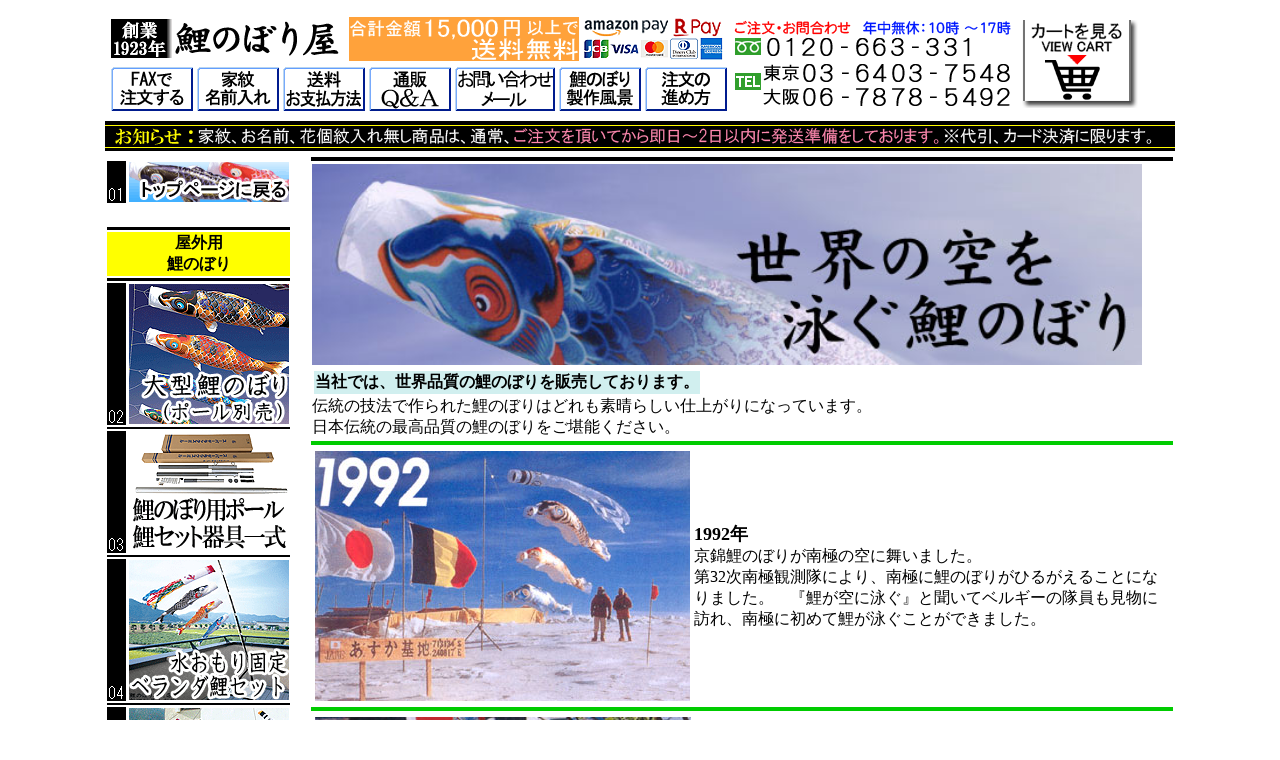

--- FILE ---
content_type: text/html
request_url: https://nitta-inc.co.jp/shoping/koinobori/33.html
body_size: 71060
content:
<!DOCTYPE HTML PUBLIC "-//W3C//DTD HTML 4.01 Transitional//EN">
<HTML>
<HEAD>
<meta name="google-site-verification" content="r0EAtpJzj3iz8vSOwsBO_rarHMMjmocIoC5UnMRougA" />
<meta http-equiv="Content-Type" content="text/html; charset=Shift_JIS">
<title>創業1923年 鯉のぼり屋 徳永こいのぼり・沿革</title>
<meta name="Keywords" content="こいのぼり,鯉のぼり,徳永鯉のぼり,徳永こいのぼり">
<meta name="description" content="普段は高級デパート等でしか並ぶ事のない最上級の鯉のぼりとして知られており、国内の行事、首相官邸にも飾られている、官邸鯉の ぼりとして知られています。" />
<link rel="canonical" href="https://nitta-inc.co.jp/shoping/koinobori/"/>
<link rel="apple-touch-icon" type="image/png" href="ico/apple-touch-icon-180x180.png"/>
<link rel="shortcut icon" href="ico/favicon.ico"/>
<link rel="shortcut icon" type="image/vnd.microsoft.icon" href="ico/favicon.ico"/>
<link rel="icon" type="image/vnd.microsoft.icon" href="ico/favicon.ico"/>
<link rel="icon" type="image/png" sizes="32x32" href="ico/icon-32x32.png">
<link rel="icon" type="image/png" href="ico/icon-192x192.png"/>

<meta property="fb:app_id" content="867170730365928">
<meta property="og:type" content="article"/>
<meta content="創業1923年　鯉のぼり屋 - トップページ" name="title"/>
<meta content="オリジナル鯉のぼり、国内公式イベント等で使うオリジナル品作成も多数の実績有り、作成いたします。" name="description"/>
<meta content='鯉のぼり,こいのぼり,徳永鯉のぼり,徳永こいのぼり' name='keywords'/>
<meta property="og:title" content="創業1923年　鯉のぼり屋"/>
<meta property="og:description" content="オリジナル鯉のぼり、国内公式イベント等で使うオリジナル品作成も多数の実績有り、作成いたします。" />
<meta property="og:image" content="https://nitta-inc.co.jp/shoping/koinobori/ico/fb-1200x630.png" />
<meta property="og:url" content="https://nitta-inc.co.jp/shoping/koinobori/" />
<meta property="og:site_name" content="創業1923年　鯉のぼり屋"/>
<meta content="summary_large_image" name="twitter:card" />
<meta content="@gJ1HcC9hbRfhdc0" name="twitter:site" />
<meta http-equiv="Content-Style-Type" content="text/css">
<meta name="GENERATOR" content="JustSystems Homepage Builder Version 22.0.2.0 for Windows">
<script type="text/javascript" language="JavaScript">
</script>

<!-- Global site tag (gtag.js) - Google Analytics -->
<script async src="https://www.googletagmanager.com/gtag/js?id=UA-214273524-1"></script>
<script>
  window.dataLayer = window.dataLayer || [];
  function gtag(){dataLayer.push(arguments);}
  gtag('set', 'linker', { 'domains': ['nitta-inc.co.jp', 'tokunaga-koinobori.com', 'makeshop.jp'] });
  gtag('js', new Date());
  gtag('config', 'UA-214273524-1');
</script>

<!-- Event snippet for アナリティクス用 カートに追加 conversion page -->
<script>
    document.addEventListener("DOMContentLoaded", function(event) {
        var elements = document.querySelectorAll('[action*="https://nitta-online.com/api/basket/add.html"]');
            for (var i = 0; i < elements.length; i++) {
            elements[i].addEventListener("click", function(event) {
            gtag('event', 'Desktop', { 'event_category': 'Cart' });
            }); } });
</script>

<!-- Event snippet for アナリティクス用（SP） カートに追加 conversion page -->
<script>
  document.addEventListener("DOMContentLoaded", function(event) {
  var elements = document.querySelectorAll('[class="btn btnCart"]');
  for (var i = 0; i < elements.length; i++) { elements[i].addEventListener("click", function(event) {
    gtag('event', 'SP', { 'event_category': 'Cart' });
     }); } });
</script>

<!-- Global site tag (gtag.js) - Google Ads: 1071098306 -->
<script async src="https://www.googletagmanager.com/gtag/js?id=AW-1071098306"></script>
<script>
  window.dataLayer = window.dataLayer || [];
  function gtag(){dataLayer.push(arguments);}
 gtag('set', 'linker', { 'domains': ['nitta-inc.co.jp', 'tokunaga-koinobori.com', 'makeshop.jp'] });
  gtag('js', new Date());
  gtag('config', 'AW-1071098306');
</script>

<!-- Event snippet for カートに追加 conversion page -->
<script>
    document.addEventListener("DOMContentLoaded", function(event) {
        var elements = document.querySelectorAll('[action*="https://nitta-online.com/api/basket/add.html"]');
            for (var i = 0; i < elements.length; i++) {
            elements[i].addEventListener("click", function(event) {
                     gtag('event', 'conversion', { 'send_to': 'AW-1071098306/yTGdCPP4iYYDEMLT3v4D' });
            });
            }
    });
</script>

<!-- Event snippet for （SP 用） カートに追加 conversion page -->
<script>
  document.addEventListener("DOMContentLoaded", function(event) {
  var elements = document.querySelectorAll('[class="btn btnCart"]');
  for (var i = 0; i < elements.length; i++) { elements[i].addEventListener("click", function(event) {
    gtag('event', 'SP', { 'event_category': 'Cart' });
     }); } });
</script>

</HEAD>
 <!--TOPのリンクSTART-->   
<body bgcolor="#ffffff">
<div align="center">
  <table border="0">
    <tbody>
      <tr>
        <td colspan="3">
        <table border="0" bgcolor="#ffffff">
        <TBODY>
          <TR>
            <TD valign="top">
              <TABLE border="0">
        <TBODY>
          <TR>
          <TD><a href="index.html" target="_self"><img src="00_ue/title_nitta.gif" width="230" height="39" border="0"></a></TD>
          <TD></TD>
          <TD><a href="63.html" target="_self"><img src="00_ue/postage.gif" width="230" height="44" border="0"></a></TD>
          <TD><img src="00_ue/card.gif" width="140" height="44" border="0"></TD>
          </TR>
        </TBODY>
      </TABLE>
          <TABLE border="0">
        <TBODY>
          <TR>
            <TD><a href="61.html" target="_self"><img src="00_ue/01.gif" width="82" height="44" border="0"></a></TD>
            <TD><a href="60.html" target="_self"><img src="00_ue/02.gif" width="82" height="44" border="0"></a></TD>
            <TD><a href="63.html" target="_self"><img src="00_ue/03.gif" width="82" height="44" border="0"></a></TD>
            <TD><a href="64.html" target="_self"><img src="00_ue/04.gif" width="82" height="44" border="0"></a></TD>
            <TD><a href="62.html" target="_self"><img src="00_ue/05.gif" width="100" height="44" border="0"></a></TD>
            <TD><a href="65.html" target="_self"><img src="00_ue/06.gif" width="82" height="44" border="0"></a></TD>
            <TD><a href="66.html" target="_self"><img src="00_ue/07.gif" width="82" height="44" border="0"></a></TD>
          </TR>
              </TBODY>
      </TABLE>
            </TD>
            <TD align="center"><img src="00_ue/phone.gif" width="280" height="88" border="0"></TD>
              <TD align="center"><a href="https://nitta-online.com/shop/basket.html" target="_self"><img src="00_ue/basket.gif" width="125" height="88" border="0"></a></TD>
            </TR>
        </TBODY>
      </table>
        </td>
      </tr>
<!--お知らせSTART-->
      <tr>
        <td colspan="3"><img src="00_ue/notice.gif" width="1070" height="30" border="0"></td>
      </tr>
<!--お知らせEND-->
<!--ここまでTOPのリンクEND-->
<!--メニューリンクSTART-->
      <tr>
        <td width="200" valign="top">
        <table border="0">
          <tbody>
            <tr>
              <td valign="bottom"></td>
              <td valign="bottom"></td>
            </tr>
            <tr>
              <td valign="bottom" bgcolor="#000000" align="center"><img src="number/01.gif" width="17" height="15" border="0"></td>
              <td valign="bottom"><a href="index.html" target="_self"><img src="00_left/01.gif" width="160" height="40" border="0"></a></td>
            </tr>
            <tr>
              <td valign="bottom" bgcolor="#ffffff" align="center" colspan="2"><br>
              </td>
            </tr>
            <tr>
              <td valign="bottom" align="center" colspan="2" style="background-color : #000000;" height="3"></td>
            </tr>
            <tr>
              <td valign="bottom" bgcolor="#ffff00" align="center" colspan="2"><b>屋外用<br>
              鯉のぼり</b></td>
            </tr>
            <tr>
              <td valign="bottom" align="center" colspan="2" style="background-color : #000000;" height="3"></td>
            </tr>
            <tr>
              <td valign="bottom" bgcolor="#000000" align="center"><img src="number/02.gif" width="17" height="15" border="0"></td>
              <td valign="bottom"><a href="02.html" target="_self"><img src="00_left/02.gif" width="160" height="140" border="0"></a></td>
            </tr>
            <tr>
              <td valign="bottom" bgcolor="#000000" align="center" colspan="2"></td>
            </tr>
            <tr>
              <td valign="bottom" bgcolor="#000000" align="center"><img src="number/03.gif" width="17" height="15" border="0"></td>
              <td valign="bottom"><a href="03.html" target="_self"><img src="00_left/04.gif" width="160" height="120" border="0"></a></td>
            </tr>
            <tr>
              <td valign="bottom" bgcolor="#000000" align="center" colspan="2"></td>
            </tr>
            <tr>
              <td valign="bottom" bgcolor="#000000" align="center"><img src="number/04.gif" width="17" height="15" border="0"></td>
              <td valign="bottom"><a href="04.html" target="_self"><img src="00_left/05.gif" width="160" height="140" border="0"></a></td>
            </tr>
            <tr>
              <td valign="bottom" height="2" align="center" colspan="2" bgcolor="#000000"></td>
            </tr>
            <tr>
              <td valign="bottom" bgcolor="#000000" align="center"><img src="number/05.gif" width="17" height="15" border="0"></td>
              <td valign="bottom"><a href="05.html" target="_self"><img src="00_left/06.gif" width="160" height="140" border="0"></a></td>
            </tr>
            <tr>
              <td valign="bottom" height="2" align="center" colspan="2" bgcolor="#000000"></td>
            </tr>
            <tr>
              <td valign="bottom" bgcolor="#000000" align="center"><img src="number/06.gif" width="17" height="15" border="0"></td>
              <td valign="bottom"><a href="06.html" target="_self"><img src="00_left/07.gif" width="160" height="140" border="0"></a></td>
            </tr>
            <tr>
              <td valign="bottom" height="2" align="center" colspan="2" bgcolor="#000000"></td>
            </tr>
            <tr>
              <td valign="bottom" bgcolor="#000000" align="center"><img src="number/07.gif" width="17" height="15" border="0"></td>
              <td valign="bottom"><a href="07.html" target="_self"><img src="00_left/08.gif" width="160" height="140" border="0"></a></td>
            </tr>
            <tr>
              <td valign="bottom" height="2" align="center" colspan="2" bgcolor="#000000"></td>
            </tr>
            <tr>
              <td valign="bottom" bgcolor="#000000" align="center"><img src="number/08.gif" width="17" height="15" border="0"></td>
              <td valign="bottom"><a href="08.html" target="_self"><img src="00_left/09.gif" width="160" height="140" border="0"></a></td>
            </tr>
            <tr>
              <td valign="bottom" bgcolor="#000000" align="center" colspan="2"></td>
            </tr>
            <tr>
              <td valign="bottom" bgcolor="#000000" align="center"><img src="number/09.gif" width="17" height="15" border="0"></td>
              <td valign="bottom"><a href="09.html" target="_self"><img src="00_left/10.gif" width="160" height="120" border="0"></a></td>
            </tr>
            <tr>
              <td valign="bottom" bgcolor="#000000" align="center" colspan="2"></td>
            </tr>
            <tr>
              <td valign="bottom" bgcolor="#000000" align="center"><img src="number/10.gif" width="17" height="15" border="0"></td>
              <td valign="bottom"><a href="10.html" target="_self"><img src="00_left/12.gif" width="160" height="80" border="0"></a></td>
            </tr>
            <tr>
              <td valign="bottom" bgcolor="#000000" align="center" colspan="2"></td>
            </tr>
            <tr>
              <td valign="bottom" bgcolor="#000000" align="center"><img src="number/11.gif" width="17" height="15" border="0"></td>
              <td valign="bottom"><a href="11.html" target="_self"><img src="00_left/11.gif" width="160" height="120" border="0"></a></td>
            </tr>
            <tr>
              <td valign="bottom" bgcolor="#000000" align="center" colspan="2"></td>
            </tr>
            <tr>
              <td valign="bottom" bgcolor="#000000" align="center"><img src="number/12.gif" width="17" height="15" border="0"></td>
              <td valign="bottom"><a href="12.html" target="_self"><img src="00_left/13.gif" width="160" height="140" border="0"></a></td>
            </tr>
            <tr>
              <td valign="bottom" bgcolor="#000000" align="center" colspan="2"></td>
            </tr>
            <tr>
              <td valign="bottom" bgcolor="#000000" align="center"><img src="number/13.gif" width="17" height="15" border="0"></td>
              <td valign="bottom"><a href="13.html" target="_self"><img src="00_left/15b.jpg" width="160" height="140" border="0"></a></td>
            </tr>
            <tr>
              <td valign="bottom" bgcolor="#000000" align="center" colspan="2"></td>
            </tr>
            <tr>
              <td valign="bottom" bgcolor="#ffffff" align="center" colspan="2"><br>
              </td>
            </tr>
            <tr>
              <td valign="bottom" align="center" colspan="2" style="background-color : #000000;" height="3"></td>
            </tr>
            <tr>
              <td valign="bottom" bgcolor="#ffff00" align="center" colspan="2"><b>鯉のぼり用<br>
              消耗品</b></td>
            </tr>
            <tr>
              <td valign="bottom" align="center" colspan="2" style="background-color : #000000;" height="3"></td>
            </tr>
            <tr>
              <td valign="bottom" bgcolor="#000000" align="center"><img src="number/14.gif" width="17" height="15" border="0"></td>
              <td valign="bottom"><a href="14.html" target="_self"><img src="00_left/16.gif" width="160" height="90" border="0"></a></td>
            </tr>
            <tr>
              <td valign="bottom" bgcolor="#000000" align="center" colspan="2"></td>
            </tr>
            <tr>
              <td valign="bottom" bgcolor="#000000" align="center"><img src="number/15.gif" width="17" height="15" border="0"></td>
              <td valign="bottom"><a href="15.html" target="_self"><img src="00_left/17.gif" width="160" height="120" border="0"></a></td>
            </tr>
            <tr>
              <td valign="bottom" bgcolor="#000000" align="center" colspan="2"></td>
            </tr>
            <tr>
              <td valign="bottom" bgcolor="#ffffff" align="center" colspan="2"><br>
              </td>
            </tr>
            <tr>
              <td valign="bottom" align="center" colspan="2" style="background-color : #000000;" height="3"></td>
            </tr>
            <tr>
              <td valign="bottom" bgcolor="#ffff00" align="center" colspan="2"><b>屋内用<br>
              鯉のぼり</b></td>
            </tr>
            <tr>
              <td valign="bottom" align="center" colspan="2" style="background-color : #000000;" height="3"></td>
            </tr>
            <tr>
              <td valign="bottom" bgcolor="#000000" align="center"><img src="number/16.gif" width="17" height="15" border="0"></td>
              <td valign="bottom"><a href="16.html" target="_self"><img src="00_left/19.gif" width="160" height="120" border="0"></a></td>
            </tr>
            <tr>
              <td valign="bottom" bgcolor="#000000" align="center" colspan="2"></td>
            </tr>
            <tr>
              <td valign="bottom" bgcolor="#000000" align="center"><img src="number/17.gif" width="17" height="15" border="0"></td>
              <td valign="bottom"><a href="17.html" target="_self"><img src="00_left/20.gif" width="160" height="150" border="0"></a></td>
            </tr>
            <tr>
              <td valign="bottom" bgcolor="#000000" align="center" colspan="2"></td>
            </tr>
            <tr>
              <td valign="bottom" bgcolor="#000000" align="center"><img src="number/00-eva.gif" width="17" height="195" border="0"></td>
              <td valign="bottom"><a href="00-eva.html" target="_self"><img src="00_left/01-eva.gif" width="160" height="195" border="0"></a></td>
            </tr>
            <tr>
              <td valign="bottom" bgcolor="#000000" align="center" colspan="2"></td>
            </tr>
            <tr>
              <td valign="bottom" bgcolor="#000000" align="center"><img src="number/18.gif" width="17" height="15" border="0"></td>
              <td valign="bottom"><a href="18.html" target="_self"><img src="00_left/21.gif" width="160" height="140" border="0"></a></td>
            </tr>
            <tr>
              <td valign="bottom" bgcolor="#000000" align="center" colspan="2"></td>
            </tr>
            <tr>
              <td valign="bottom" bgcolor="#ffffff" align="center" colspan="2"><br>
              </td>
            </tr>
            <tr>
              <td valign="bottom" align="center" colspan="2" style="background-color : #000000;" height="3"></td>
            </tr>
            <tr>
              <td valign="bottom" bgcolor="#ffff00" align="center" colspan="2"><b>室内用<br>
              旗飾り</b></td>
            </tr>
            <tr>
              <td valign="bottom" align="center" colspan="2" style="background-color : #000000;" height="3"></td>
            </tr>
            <tr>
              <td valign="bottom" bgcolor="#000000" align="center"><img src="number/19.gif" width="17" height="15" border="0"></td>
              <td valign="bottom"><a href="19.html" target="_self"><img src="00_left/25.gif" width="160" height="140" border="0"></a></td>
            </tr>
            <tr>
              <td valign="bottom" bgcolor="#000000" align="center" colspan="2"></td>
            </tr>
            <tr>
              <td valign="bottom" bgcolor="#000000" align="center"><img src="number/20.gif" width="17" height="15" border="0"></td>
              <td valign="bottom"><a href="20.html" target="_self"><img src="00_left/26.gif" width="160" height="120" border="0"></a></td>
            </tr>
            <tr>
              <td valign="bottom" bgcolor="#000000" align="center" colspan="2"></td>
            </tr>
            <tr>
              <td valign="bottom" bgcolor="#ffffff" align="center" colspan="2"><br>
              </td>
            </tr>
            <tr>
              <td valign="bottom" align="center" colspan="2" style="background-color : #000000;" height="3"></td>
            </tr>
            <tr>
              <td valign="bottom" bgcolor="#ffff00" align="center" colspan="2"><b>室外用<br>
              旗飾り</b></td>
            </tr>
            <tr>
              <td valign="bottom" align="center" colspan="2" style="background-color : #000000;" height="3"></td>
            </tr>
            <tr>
              <td valign="bottom" bgcolor="#000000" align="center"><img src="number/21.gif" width="17" height="15" border="0"></td>
              <td valign="bottom"><a href="21.html" target="_self"><img src="00_left/22.gif" width="160" height="140" border="0"></a></td>
            </tr>
            <tr>
              <td valign="bottom" bgcolor="#000000" align="center" colspan="2"></td>
            </tr>
            <tr>
              <td valign="bottom" bgcolor="#000000" align="center"><img src="number/22.gif" width="17" height="15" border="0"></td>
              <td valign="bottom"><a href="22.html" target="_self"><img src="00_left/23.gif" width="160" height="140" border="0"></a></td>
            </tr>
            <tr>
              <td valign="bottom" bgcolor="#000000" align="center" colspan="2"></td>
            </tr>
            <tr>
              <td valign="bottom" bgcolor="#000000" align="center"><img src="number/23.gif" width="17" height="15" border="0"></td>
              <td valign="bottom"><a href="23.html" target="_self"><img src="00_left/14.gif" width="160" height="140" border="0"></a></td>
            </tr>
            <tr>
              <td valign="bottom" height="2" align="center" colspan="2" bgcolor="#000000"></td>
            </tr>
            <tr>
              <td valign="bottom" bgcolor="#000000" align="center"><img src="number/24.gif" width="17" height="15" border="0"></td>
              <td valign="bottom"><a href="24.html" target="_self"><img src="00_left/24.gif" width="160" height="90" border="0"></a></td>
            </tr>
            <tr>
              <td valign="bottom" bgcolor="#000000" align="center" colspan="2"></td>
            </tr>
            <tr>
              <td valign="bottom" bgcolor="#ffffff" align="center" colspan="2"><br>
              </td>
            </tr>
            <tr>
              <td valign="bottom" align="center" colspan="2" style="background-color : #000000;" height="3"></td>
            </tr>
            <tr>
              <td valign="bottom" bgcolor="#ffff00" align="center" colspan="2"><b>イベント用<br>
              景品</b></td>
            </tr>
            <tr>
              <td valign="bottom" align="center" colspan="2" style="background-color : #000000;" height="3"></td>
            </tr>
            <tr>
              <td valign="bottom" bgcolor="#000000" align="center"><img src="number/25.gif" width="17" height="15" border="0"></td>
              <td valign="bottom"><a href="25.html" target="_self"><img src="00_left/27.gif" width="160" height="80" border="0"></a></td>
            </tr>
            <tr>
              <td valign="bottom" height="2" align="center" colspan="2" bgcolor="#000000"></td>
            </tr>
            <tr>
              <td valign="bottom" bgcolor="#ffffff" align="center" colspan="2"><br>
              </td>
            </tr>
            <tr>
              <td valign="bottom" align="center" colspan="2" style="background-color : #000000;" height="3"></td>
            </tr>
            <tr>
              <td valign="bottom" bgcolor="#ffff00" align="center" colspan="2"><b>企業<br>
              特注品</b></td>
            </tr>
            <tr>
              <td valign="bottom" align="center" colspan="2" style="background-color : #000000;" height="3"></td>
            </tr>
            <tr>
              <td valign="bottom" bgcolor="#000000" align="center"><img src="number/26.gif" width="17" height="15" border="0"></td>
              <td valign="bottom"><a href="26.html" target="_self"><img src="00_left/15.gif" width="160" height="140" border="0"></a></td>
            </tr>
            <tr>
              <td valign="bottom" height="2" align="center" colspan="2" bgcolor="#000000"></td>
            </tr>
            <tr>
              <td valign="bottom" bgcolor="#ffffff" align="center" colspan="2"><br>
              </td>
            </tr>
            <tr>
              <td valign="bottom" align="center" colspan="2" style="background-color : #000000;" height="3"></td>
            </tr>
            <tr>
              <td valign="bottom" bgcolor="#ffff00" align="center" colspan="2"><b>海外発送<br>
              サービス</b></td>
            </tr>
            <tr>
              <td valign="bottom" align="center" colspan="2" style="background-color : #000000;" height="3"></td>
            </tr>
            <tr>
              <td valign="bottom" bgcolor="#000000" align="center"><img src="number/27.gif" width="17" height="15" border="0"></td>
              <td valign="bottom"><a href="27.html" target="_self"><img src="00_left/35.gif" width="160" height="110" border="0"></a></td>
            </tr>
            <tr>
              <td valign="bottom" height="2" align="center" colspan="2" bgcolor="#000000"></td>
            </tr>
            <tr>
              <td valign="bottom" bgcolor="#ffffff" align="center" colspan="2"><br>
              </td>
            </tr>
            <tr>
              <td valign="bottom" align="center" colspan="2" style="background-color : #000000;" height="3"></td>
            </tr>
            <tr>
              <td valign="bottom" bgcolor="#ffff00" align="center" colspan="2"><b>修理<br>
              クリーニング</b></td>
            </tr>
            <tr>
              <td valign="bottom" align="center" colspan="2" style="background-color : #000000;" height="3"></td>
            </tr>
            <tr>
              <td valign="bottom" bgcolor="#000000" align="center"><img src="number/28.gif" width="17" height="15" border="0"></td>
              <td valign="bottom"><a href="28.html" target="_self"><img src="00_left/18.gif" width="160" height="170" border="0"></a></td>
            </tr>
            <tr>
              <td valign="bottom" bgcolor="#000000" align="center" colspan="2"></td>
            </tr>
            <tr>
              <td valign="bottom" bgcolor="#ffffff" align="center" colspan="2"><br>
              </td>
            </tr>
            <tr>
              <td valign="bottom" align="center" colspan="2" style="background-color : #000000;" height="3"></td>
            </tr>
            <tr>
              <td valign="bottom" bgcolor="#ffff00" align="center" colspan="2"><b>カタログ</b></td>
            </tr>
            <tr>
              <td valign="bottom" align="center" colspan="2" style="background-color : #000000;" height="3"></td>
            </tr>
            <tr>
              <td valign="bottom" bgcolor="#000000" align="center"><img src="number/29.gif" width="17" height="15" border="0"></td>
              <td valign="bottom"><a href="29.html" target="_self"><img src="00_left/29.gif" width="160" height="120" border="0"></a></td>
            </tr>
            <tr>
              <td valign="bottom" height="2" align="center" colspan="2" bgcolor="#000000"></td>
            </tr>
            <tr>
              <td valign="bottom" bgcolor="#ffffff" align="center" colspan="2"><br>
              </td>
            </tr>
            <tr>
              <td valign="bottom" align="center" colspan="2" style="background-color : #000000;" height="3"></td>
            </tr>
            <tr>
              <td valign="bottom" bgcolor="#ffff00" align="center" colspan="2"><b>商品<br>
              会社情報</b></td>
            </tr>
            <tr>
              <td valign="bottom" align="center" colspan="2" style="background-color : #000000;" height="3"></td>
            </tr>
            <tr>
              <td valign="bottom" bgcolor="#000000" align="center"><img src="number/30.gif" width="17" height="15" border="0"></td>
              <td valign="bottom"><a href="30.html" target="_self"><img src="00_left/30.gif" width="160" height="120" border="0"></a></td>
            </tr>
            <tr>
              <td valign="bottom" bgcolor="#000000" align="center" colspan="2"></td>
            </tr>
            <tr>
              <td valign="bottom" bgcolor="#000000" align="center"><img src="number/31.gif" width="17" height="15" border="0"></td>
              <td valign="bottom"><a href="31.html" target="_self"><img src="00_left/28.gif" width="160" height="80" border="0"></a></td>
            </tr>
            <tr>
              <td valign="bottom" bgcolor="#000000" align="center" colspan="2"></td>
            </tr>
            <tr>
              <td valign="bottom" bgcolor="#000000" align="center"><img src="number/32.gif" width="17" height="15" border="0"></td>
              <td valign="bottom"><a href="32.html" target="_self"><img src="00_left/31.gif" width="160" height="80" border="0"></a></td>
            </tr>
            <tr>
              <td valign="bottom" bgcolor="#000000" align="center" colspan="2"></td>
            </tr>
            <tr>
              <td valign="bottom" bgcolor="#000000" align="center"><img src="number/33.gif" width="17" height="15" border="0"></td>
              <td valign="bottom"><a href="33.html" target="_self"><img src="00_left/32.gif" width="160" height="110" border="0"></a></td>
            </tr>
            <tr>
              <td valign="bottom" bgcolor="#000000" align="center" colspan="2"></td>
            </tr>
            <tr>
              <td valign="bottom" bgcolor="#000000" align="center"><img src="number/34.gif" width="17" height="15" border="0"></td>
              <td valign="bottom"><a href="34.html" target="_self"><img src="00_left/33.gif" width="160" height="120" border="0"></a></td>
            </tr>
            <tr>
              <td valign="bottom" bgcolor="#000000" align="center" colspan="2"></td>
            </tr>
            <tr>
              <td valign="bottom" bgcolor="#000000" align="center"><img src="number/35.gif" width="17" height="15" border="0"></td>
              <td valign="bottom"><a href="35.html" target="_self"><img src="00_left/34.gif" width="160" height="70" border="0"></a></td>
            </tr>
            <tr>
              <td valign="bottom" bgcolor="#000000" align="center" colspan="2"></td>
            </tr>
          </tbody>
        </table>
        <br>
        </td>
        <!--メニューリンクEND-->
<!--本体のエクスプローラリンクSTART-->
        <td align="center" colspan="2" width="780" valign="top">
        <table border="0">
          <tbody>
            <tr>
              <td width="820" bgcolor="#000000" height="4" nowrap></td>
          </tr>
          <tr>
            <td width="820"><font size="+1"><img src="top/title.jpg" border="0" style="width : 830px;height : 201px;"></font></td>
          </tr>
            <tr>
            <td width="820">
            <table border="0">
              <tbody>
                <tr>
                  <td bgcolor="#d1efef"><font size="+1"><b><font size="+0" color="#000000">当社では、世界品質の鯉のぼりを販売しております。</font></b></font></td>
                      </tr>
                    </tbody>
                  </table>
                  <font color="#000000">伝統の技法で作られた鯉のぼりはどれも素晴らしい仕上がりになっています。<br>
                  日本伝統の最高品質の鯉のぼりをご堪能ください。</font></td>
          </tr>
            <tr>
              <td nowrap width="830" height="4" bgcolor="#00cc00"></td>
            </tr>
            <tr>
            <td>
            <table border="0">
              <tbody>
                <tr>
                  <td><font size="+1"><img src="top/03.jpg" width="375" height="250" border="0"></font></td>
                  <td><font color="#000000" size="+1"><b>1992年</b><br>
                  </font><font color="#000000">京錦鯉のぼりが南極の空に舞いました。<br>
                  第32次南極観測隊により、南極に鯉のぼりがひるがえることになりました。　『鯉が空に泳ぐ』と聞いてベルギーの隊員も見物に訪れ、南極に初めて鯉が泳ぐことができました。</font></td>
                </tr>
              </tbody>
            </table>
            </td>
          </tr>
          <tr>
            <td nowrap width="830" height="4" bgcolor="#00cc00"></td>
          </tr>
          <tr>
            <td>
            <table border="0">
              <tbody>
                <tr>
                  <td><font size="+1"><img src="top/04.jpg" width="376" height="250" border="0"></font></td>
                  <td><font color="#000000" size="+1"><b>1993年</b><br>
                  </font><font color="#000000">第76回ライオンズクラブ国際大会がアメリカ北部、ミネソタ州ミネアポリスにおいて開かれた。　この大会には世界73カ国から代表が集い、オープ二ングパレードで見事優勝しました。　日本らしさを…、と鯉のぼりを掲げてパレードしたもので、空に泳ぐ鯉のぼりに人気が集まりました。</font></td>
                </tr>
              </tbody>
            </table>
            </td>
          </tr>
          <tr>
            <td nowrap width="830" height="4" bgcolor="#00cc00"></td>
          </tr>
          <tr>
            <td>
            <table border="0" width="813">
              <tbody>
                <tr>
                  <td width="188"><font size="+1"><img src="top/05.jpg" width="272" height="250" border="0"></font></td>
                  <td width="519"><font color="#000000" size="+1"><b>1996年</b><br>
                  </font><font color="#000000">パリ在住の日本人デザイナー荒川真一郎氏の手により<b>&quot;96パリコレクション&quot;</b>へ出品され、日本の伝統的な文化である鯉のぼりが出世界的なファッションショーを通して鮮烈にアピールされました。
                  モデル達の身にまとわれた鯉が優雅に舞い、観客を魅了しました。</font></td>
                </tr>
              </tbody>
            </table>
            </td>
          </tr>
          <tr>
            <td nowrap width="830" height="4" bgcolor="#00cc00"></td>
          </tr>
          <tr>
            <td>
            <table border="0" width="821">
              <tbody>
                <tr>
                  <td width="188"><font size="+1"><img src="top/06.jpg" width="194" height="250" border="0"></font></td>
                  <td width="617"><font color="#000000" size="+1"><b>1997年</b><br>
                  </font><font color="#000000">ファッションの街、神戸に花ひらく<b>”鯉のぼりファッションショー1997”</b> 当社が販売している鯉のぼりの生地で数々の色鮮やかなドレスをデザインし、さくら祭りに参加しました。</font></td>
                </tr>
              </tbody>
            </table>
            </td>
          </tr>
          <tr>
            <td nowrap width="830" height="4" bgcolor="#00cc00"></td>
          </tr>
          <tr>
            <td>
            <table border="0">
              <tbody>
                <tr>
                  <td><font size="+1"><img src="top/c02.jpg" width="377" height="351" border="0"></font></td>
                  <td width="436"><font color="#000000" size="+1"><b>1999年</b><br>
                  </font><font color="#000000">オーストリア・ウィーンの世界遺産、シェーンブルグにて同宮廷内の庭園の一部に日本庭園を確認し、その庭園の修復工事が1999年5月に完了し、復元完成のセレモニーが開催されることになりました。<br>
                  弊社の鯉のぼりは同庭園内修復を支援してきた日本ガルデン協会に鯉のぼりの寄贈を申し出、オーストリア政府も快諾しウィーンの美しい空に始めて鯉のぼりが泳ぐことになったのです。</font></td>
                </tr>
              </tbody>
            </table>
            </td>
          </tr>
          <tr>
            <td nowrap width="830" height="4" bgcolor="#00cc00"></td>
          </tr>
          <tr>
            <td>
            <table border="0">
              <tbody>
                <tr>
                  <td><font size="+1"><img src="top/07.jpg" width="342" height="250" border="0"></font></td>
                  <td><font color="#000000" size="+1"><b>2001年</b><br>
                  </font><font color="#000000">イギリスにロードネルソン号という帆船があり、ロードネルソン号の利用者が増えたため、2号船ティネシャス号が造られました。　完成を祝い当社が販売している鯉のぼりを贈りました。　カナリヤ諸島までの大西洋上にマスト高く美しい日本の鯉のぼりが風にはためき、世界中の人達に夢と希望と勇気を与えました。</font></td>
                </tr>
              </tbody>
            </table>
            </td>
          </tr>
          <tr>
            <td nowrap width="830" height="4" bgcolor="#00cc00"></td>
          </tr>
          <tr>
            <td>
            <table border="0">
              <tbody>
                <tr>
                  <td><font size="+1"><img src="top/01.jpg" border="0" style="width : 383px;height : 260px;"><br>
                    <br>
                    <img src="top/2008_02.jpg" width="383" height="250" border="0"><br>
                    </font></td>
                  <td><font color="#000000" size="+1"><b>2003年</b><br>
                  </font><font color="#000000">フランス・パリの日本文化を紹介する『日仏文化センター』が、平和への願いを託そうと『鯉のぼり2003』が企画され、2003年5月に開催されました。
                  約1ヶ月の間、パリ市内の様々な所に鯉のぼりが1,000匹掲げられました。<br>
                  フランスの人々に日本の伝統文化と平和への願いを伝えることが出来ました。
                  以降、毎年開催されています。</font></td>
                </tr>
              </tbody>
            </table>
            </td>
          </tr>
          <tr>
            <td></td>
          </tr>
          <tr>
            <td>
            <table border="0">
              <tbody>
                <tr>
                  <td><font size="+1"><img src="top/02.jpg" width="455" height="250" border="0"></font></td>
                  <td><font color="#000000" size="+1"><b>2003年10月</b><br>
                  </font><font color="#000000">トルコの首都アンカラとイスタンブールにて日本との文化交流を意図した現代美術の展覧会が開かれました。　そこに参加した美術家・吉田重信氏らは、鯉のぼりをシンボルとした<b>”鯉のぼり計画”</b>を企画し、大空に舞う鯉のぼりに子供達の幸福な成長と平和への願いをこめました。</font></td>
                </tr>
              </tbody>
            </table>
            </td>
          </tr>
          <tr>
            <td nowrap width="830" height="4" bgcolor="#00cc00"></td>
          </tr>
          <tr>
            <td><font size="+1"><img src="top/12.jpg" width="627" height="250" border="0"><br>
            <img src="top/c03.jpg" width="256" height="350" border="0"><br>
            </font><font color="#000000" size="+1"><b>2005年</b><br>
            </font><font color="#000000">第3回目となる<b>『KOINOBORI 2005 鯉のぼり・世界の子供の日』</b>がフランス・パリの日仏文化センター主催により催されました。　このイベントには、5月5日の日本の<b>『子供の日』</b>が<b>『世界の子供の日』</b>となることを目指しました。<br>
            子供たちが自ら夢を実現させるために勇気や健康を尊重する価値観を養い異文化相互理解の大切さに気づいて欲しいといった思いがこめられています。　今回はパリだけではなく、フランスの地方都市や、日本にも会場を構え盛大なイベントになりました。</font></td>
          </tr>
          <tr>
            <td nowrap width="830" height="4" bgcolor="#00cc00"></td>
          </tr>
          <tr>
            <td>
            <table border="0" bgcolor="#cccccc">
              <tbody>
                <tr>
                  <td><img src="top/c04.jpg" width="225" height="450" border="0"></td>
                  <td valign="bottom"><img src="top/08.jpg" width="316" height="250" border="0"></td>
                </tr>
              </tbody>
            </table>
            <font color="#000000" size="+1"><b>2005年</b><br>
            </font><font color="#000000">東京・上野の東京国立博物館で『鯉のぼり』をテーマにしたファッションショーが開催されました。
                  現在活躍中のデザイナーやクリエーター26人が参加し、弊社鯉のぼりの生地を使用して製作したドレスや水着・小物類などを披露しました。</font></td>
          </tr>
          <tr>
            <td nowrap width="830" height="4" bgcolor="#00cc00"></td>
          </tr>
          <tr>
            <td><font size="+1"><img src="top/14.jpg" width="627" height="250" border="0"><br>
            </font><font color="#000000" size="+1"><b>2007年</b><br>
            </font><font color="#000000">2007年6月13日、<b>立身出世の登竜門伝説で有名な中国の伝統文化</b>と<b>世界遺産の万里の長城</b>に訪れました。<br>
            日本より持参した吉兆鯉のぼりを社員全員で揚げ子供の健やかな成長を祈念しました。<br>
                  壮大な風邪に噴かれて力強くまた、優美に泳ぐ鯉のぼりには中国の子供達を始め世界各国から訪れた人々に感動を与え、日本の伝統文化の鯉のぼりを紹介できました。<br>
              徳永鯉はこれからも良き日本文化鯉のぼりを世界中の人たちに紹介し、鯉のぼりを通じて文化交流に貢献していきます。</font></td>
          </tr>
          <tr>
            <td nowrap width="830" height="4" bgcolor="#00cc00"></td>
          </tr>
          <tr>
            <td>
            <table border="0" width="811">
              <tbody>
                <tr>
                  <td width="393"><font size="+1"><img src="top/2008_01.jpg" width="383" height="209" border="0"></font></td>
                    <td width="408"><font color="#000000" size="+1"><b>2008年</b></font><font color="#000000"><br>
                    2003年に第一回が開催され、今年で第6回目を迎えることになった”世界の子供の日”がパリにある日仏文化センターの服部さんの主催で行われました。モンマルトルオカに悠々と及ぶ鯉のぼりは、異文化の風景に溶け込んでおりまた2008年度の今回は日仏友好150周年ということもあり、更なる日仏の友好を願う思いも込められています。<br>
                  このすばらしいイベントに参加できた「徳永鯉」も、訪れた人々に感動と勇気を与えられたのではないでしょうか。</font></td>
                  </tr>
                </tbody>
            </table>
            </td>
          </tr>
          <tr>
            <td nowrap width="830" height="4" bgcolor="#00cc00"></td>
          </tr>
          <tr>
            <td>
            <table border="0">
              <tbody>
                <tr>
                  <td><font size="+1"><img src="top/2010_12_a.jpg" width="500" height="360" border="0"></font></td>
                </tr>
                <tr>
                  <td><font size="+1"><img src="top/2010_12_b.jpg" width="500" height="360" border="0"></font></td>
                </tr>
              </tbody>
            </table>
            <font color="#000000" size="+1"><b>2010年</b><br>
            </font><font color="#000000">毎年中国・大連市でアカシアの花の祭典「アカシア祭り」。<br>
                  今年のお祭りに、当社で取り扱っている徳永鯉のぼりの生地で作ったドレスのファッションショーで参加しました。<br>
            祭りを協賛する中日友好協会の呼びかけで実現。　<br>
            同月はじめ、大連市に生地を送り、現地のデザイナーがドレスに仕立てあげました。<br>
            鯉の目玉が大胆に配置されたワンピースや、スパンコールのように輝くもの、<br>
            吹流しのフリルが付いた衣装など、現地のモデル学校の生徒が着て<br>
            ファッションショーにて披露し、ステージに華を飾りました。<br>
            日本の出し物では、他にも和太鼓が迫力ある演奏をして、会場を盛り上げていました。</font></td>
          </tr>
          <tr>
            <td nowrap width="830" height="4" bgcolor="#00cc00"></td>
          </tr>
          <tr>
            <td><font size="+1"><img src="2013/2012_world01.jpg" width="500" height="740" border="0"><br>
            </font><font color="#000000" size="+1"><b>2012年</b><br>
            </font><font color="#000000">東日本大震災でブータンから受けた支援への感謝の気持ちを届けようと、国際教養大3年の岩下愛さんは、<br>
被災地をはじめ全国からの『ARIGATOメッセージ』を鯉のぼりに集めブータンに届けました。<br>
子供たちと協力して校庭で鯉のぼりを揚げると拍手が起こりました。<br>
            日本の被災地を追悼する国王主催の式典にも参列し、<br>
            『被災地の現状と、ブータンへの感謝の気持ちを伝えることができた。』<br>
と語っておられました。</font><font size="+1"><br>
            </font></td>
          </tr>
            <tr>
              <td nowrap width="830" height="4" bgcolor="#00cc00"></td>
            </tr>
            <tr>
              <td><img src="2016/2016_world.jpg" width="500" height="740" border="0"><br>
              日本とブラジルが外交関係を樹立して120年。<br>
              兵庫県がブラジルパラナ州と友好関係を締結して45周年にあたり、<br>
              日本の文化に興味や関心の高いブラジルとの友好に感謝し、<br>
              一般財団　日伯協会に10ｍの鯉のぼりセットを寄贈したことにより<br>
              カーニバルに招待して頂きました。<br>
              <br>
              神戸市のフラワー通りで行われたパレードには、<br>
              日本とブラジルの有効の証として、両国旗をプリントしたミニ鯉のぼりを寄贈し、<br>
              当社の鯉のぼりドレスを着用した10名のモデルがパレードを盛り上げました。<br>
              </td>
            </tr>
            <tr>
              <td nowrap width="830" height="4" bgcolor="#00cc00"></td>
            </tr>
            <tr>
              <td><img src="2022/62/2016-01.jpg" width="830" height="1200" border="0"><br>『尾道・山の手に泳ぐこいのぼり』のご紹介です。<br>
今回が８回目となります、第３回尾道イーハトーヴ猫祭りとあわせまして、<br>
広島県の尾道の山の手「猫の細道」にて鯉のぼりをあげさせて頂きました。<br>
通常の揚げ方ではなく細道を川に見立てて、<br>
              千光寺南斜面を自由に泳いでいる様子を表現しています。<br>
              <br>
              </td>
            </tr>
            <tr>
              <td nowrap width="830" height="4" bgcolor="#00cc00"></td>
            </tr>
            <tr>
              <td><img src="2022/62/2017-02.jpg" width="500" height="670" border="0"><br>
              BettySmith×徳永こいのぼりコラボレーション <br>
              デニム柄鯉のぼりの掲揚式がベティスミス本社にて行われました。<br>
              近くの保育園からたくさんの園児が参加してくれました。<br>
              <br>
              </td>
            </tr>
            <tr>
              <td nowrap width="830" height="4" bgcolor="#00cc00"></td>
            </tr>
            <tr>
              <td><img src="2022/62/2018-01.jpg" width="500" height="660" border="0"><br>
              「日本の節句文化を継承する会」にてブラジルへ行ってまいりました。<br>
              日系人の方々を中心に現地の皆さまと鯉のぼりや節句文化を共に楽しみ<br>
              交流し、次世代に残していく活動をしてきました。<br>
              <br>
              </td>
            </tr>
            <tr>
              <td nowrap width="830" height="4" bgcolor="#00cc00"></td>
            </tr>
            <tr>
              <td><img src="2022/62/2019-03.jpg" width="830" height="600" border="0"><br>二代目 和風総本家［テレビ東京系列 ］内でご紹介を頂きました。<br>
              当日はお天気に恵まれて、室内だけでなく屋外でも撮影が出来ました。<br>
              <br>
              <img src="2022/62/2019-02.jpg" width="830" height="450" border="0"><br>              青空の下、元気に泳ぐ鯉のぼりの写真や手描き鯉のぼり製作など、<br>
              撮影の様子をどうぞお写真でもご覧ください。<br>
              <br>
              <img src="2022/62/2019-01.jpg" width="830" height="530" border="0"><br>
              ご視聴くださった皆様、ありがとうございました。<br>
              <br>
              </td>
            </tr>
            <tr>
              <td nowrap width="830" height="4" bgcolor="#00cc00"></td>
            </tr>
            <tr>
              <td><img src="2022/62/2020-01.jpg" width="500" height="500" border="0"><br>
              毎年ありがたいことに各メディア様から<br>
              ”鯉のぼり製造会社”として取り上げていただいております。<br>
今年は”特集番組”を組んでくださり長期にわたり取材をしていただきました。<br>
              おうち時間が多い日が続きますが、もっとご家庭での時間を楽しくすごして頂きたく、<br>
              心を込めて丁寧に作らせて頂いております。<br>
              <br>
              </td>
            </tr>
            <tr>
              <td nowrap width="830" height="4" bgcolor="#00cc00"></td>
            </tr>
            <tr>
              <td><img src="2022/62/2021-01.jpg" width="500" height="740" border="0"><br>
              <img src="2023/30/b003.jpg" width="830" height="570" border="0"><br>
              後楽園は江戸時代初期に岡山藩主・池田綱政によって造営され、<br>
元禄文化を代表する庭園で日本三名園の内のひとつであり、<br>
国の特別名勝に指定されています。<br>
<br>
              日本三名園のひとつである後楽園に鯉のぼりを飾らせて頂きました。<br>
              園の中央にある、沢の家に吉兆が展示されました。<br>
              気持ちよさそうに遊泳する鯉のぼりの姿を訪れた方々に楽しんでもらえました。<br>
              <br>
4/30～5/9に後楽園にて開催される「春の幻想庭園」が<br>
              新型コロナの影響で中止が発表されました。<br>
              来年こそは平和な世の中になりますように。<br>
              <br>
              </td>
            </tr>
            <tr>
              <td nowrap width="830" height="4" bgcolor="#00cc00"></td>
            </tr>
            <tr>
              <td nowrap style="background-color : #ffffff;"><br>
              <b><span style="font-size : 120%;">創業者の想い</span></b>　<b>～「一筋のこいのぼりに希望を感じて」～</b><br>
              <img src="2023/30/c001.jpg" width="830" height="830" border="0"><br>
              創業者の徳永春穂（読み：とくなが　しゅんすい）は、<br>
              ある日、空襲で焼野原になった街の空に、悠々と泳ぐ一筋のこいのぼりの姿に心を打たれました。<br>
              やがて生まれた長男のため、その日の思いを胸に和紙に筆をはしらせます。<br>
              <br>
              描いたのは、こいのぼり。<br>
              それは未来への希望でした。<br>
              <br>
              特別な日を飾り、彩るこいのぼりをつくることは、幸せをつくり続けるということ。<br>
              昭和21年の創業から、時を超えて受け継いできた想いです。<br>
              <br>
              <br>
              </td>
            </tr>
            <tr>
              <td nowrap bgcolor="#00cc00"></td>
            </tr>
            <tr>
              <td nowrap style="background-color : #ffffff;"><img src="2023/30/c003.gif" width="830" height="632" border="0"><br>
              徳永こいのぼりの代表的なこいのぼりは、<br>
              上品で絢爛豪華な日本画を元に作成されています。<br>
              日本画特有の繊細な筆致で類い稀な世界観を書き出したのは、<br>
              美人画で有名な伊藤深水に師事し、岡山を代表する日本画家となった徳永春穂。<br>
              本物を見極め、技を磨き続けた創業者・春穂の精神は、<br>
              職人たちの間に今も変わらず継承されています。<br>
              <br>
              <br>
              </td>
            </tr>
            <tr>
              <td nowrap style="background-color : #ffffff;
	text-align : center;
">～<b><span style="font-size : 150%;">徳永春穂　代表作</span></b>～<br>
              <img src="2023/30/c005.jpg" width="830" height="354" border="0"></td>
            </tr>
            <tr>
              <td nowrap bgcolor="#00cc00"></td>
            </tr>
            <tr>
              <td nowrap style="background-color : #ffffff;"></td>
            </tr>
            <tr>
            <td bgcolor="#999999">
            <table border="0" bgcolor="#006633">
              <tbody>
                <tr>
                  <td width="810" align="center" colspan="2" bgcolor="#000000"><font color="#ffffff"><b><font size="+2">沿革</font></b></font></td>
                </tr>
                <tr>
                  <td width="190" align="center" bgcolor="#000000"><nobr><font color="#ffffff">1947年（昭和22年）</font></nobr></td>
                  <td width="620"><font color="#ffffff">日本画家・徳永春穂（会長）によって創業<br>
                  ワシ、手書きの鯉のぼりの製造を始める。</font></td>
                </tr>
                <tr>
                  <td width="810" align="center" colspan="2" bgcolor="#000000"></td>
                </tr>
                <tr>
                  <td width="190" align="center" bgcolor="#000000"><font color="#ffffff"><nobr>1949年（昭和24年）</nobr></font></td>
                  <td width="620"><font color="#ffffff">金太郎を鯉のぼりにのせた、オリジナル鯉のぼりを発売。</font></td>
                </tr>
                <tr>
                  <td width="810" align="center" colspan="2" bgcolor="#000000"></td>
                </tr>
                <tr>
                  <td width="190" align="center" bgcolor="#000000"><font color="#ffffff"><nobr>1957年（昭和32年）</nobr></font></td>
                  <td width="620"><font color="#ffffff">綿鯉の製造を開始する。</font></td>
                </tr>
                <tr>
                  <td width="810" align="center" colspan="2" bgcolor="#000000"></td>
                </tr>
                <tr>
                  <td width="190" align="center" bgcolor="#000000"><font color="#ffffff"><nobr>1961年（昭和36年）</nobr></font></td>
                  <td width="620"><font color="#ffffff">欧米各国へむけて、鯉のぼりの輸出を始める。</font></td>
                </tr>
                <tr>
                  <td width="810" align="center" colspan="2" bgcolor="#000000"></td>
                </tr>
                <tr>
                  <td width="190" align="center" bgcolor="#000000"><font color="#ffffff"><nobr>1968年（昭和43年）</nobr></font></td>
                  <td width="620"><font color="#ffffff">金粉入りの”ゴールド鯉”を発売。<br>
                  好評を得る。</font></td>
                </tr>
                <tr>
                  <td width="810" align="center" colspan="2" bgcolor="#000000"></td>
                </tr>
                <tr>
                  <td width="190" align="center" bgcolor="#000000"><nobr><font color="#ffffff">1974年（昭和49年）</font></nobr></td>
                  <td width="620"><font color="#ffffff">法人化をはかり「有限会社徳永」を設立。</font></td>
                </tr>
                <tr>
                  <td width="810" align="center" colspan="2" bgcolor="#000000"></td>
                </tr>
                <tr>
                  <td width="190" align="center" bgcolor="#000000"><font color="#ffffff"><nobr>1979年（昭和54年</nobr></font><nobr>）</nobr></td>
                  <td width="620"><font color="#ffffff">”武者絵のぼり”の製造を開始。</font></td>
                </tr>
                <tr>
                  <td width="810" align="center" colspan="2" bgcolor="#000000"></td>
                </tr>
                <tr>
                  <td width="190" align="center" bgcolor="#000000"><font color="#ffffff"><nobr>1981年（昭和56年）</nobr></font></td>
                  <td width="620"><font color="#ffffff">サテン生地を用いた”黄金兜鯉”を発売</font></td>
                </tr>
                <tr>
                  <td width="810" align="center" colspan="2" bgcolor="#000000"></td>
                </tr>
                <tr>
                  <td width="190" align="center" bgcolor="#000000"><font color="#ffffff"><nobr>1984年（昭和59年）</nobr></font></td>
                  <td width="620"><font color="#ffffff">＜株式会社　徳永こいのぼり＞　に改組。</font></td>
                </tr>
                <tr>
                  <td width="810" align="center" colspan="2" bgcolor="#000000"></td>
                </tr>
                <tr>
                  <td width="190" align="center" bgcolor="#000000"><font color="#ffffff"><nobr>1985年（昭和60年）</nobr></font></td>
                  <td width="620"><font color="#ffffff">ロサンゼルス国際見本市に出展。<br>
                  日本の伝統美鯉のぼりは来館者の目を引く。</font></td>
                </tr>
                <tr>
                  <td width="810" align="center" colspan="2" bgcolor="#000000"></td>
                </tr>
                <tr>
                  <td width="190" align="center" bgcolor="#000000"><font color="#ffffff"><nobr>1986年（昭和61年）</nobr></font></td>
                  <td width="620"><font color="#ffffff">金箔を用いた”金銀宝船鯉”を発売する。</font></td>
                </tr>
                <tr>
                  <td width="810" align="center" colspan="2" bgcolor="#000000"></td>
                </tr>
                <tr>
                  <td width="190" align="center" bgcolor="#000000"><font color="#ffffff"><nobr>1987年（昭和62年）</nobr></font></td>
                  <td width="620"><font color="#ffffff">本社社屋を岡山県和気町の現在地に新築<br>
                  展示場を併設、充実を図る。</font></td>
                </tr>
                <tr>
                  <td width="810" align="center" colspan="2" bgcolor="#000000"></td>
                </tr>
                <tr>
                  <td width="190" align="center" bgcolor="#000000"><font color="#ffffff"><nobr>1990年（平成2年）</nobr></font></td>
                  <td width="620"><font color="#ffffff">上海に日中合併企業＜上海徳永飾品有限公司＞を設立<br>
                  ＜400万匹を達成＞</font></td>
                </tr>
                <tr>
                  <td width="810" align="center" colspan="2" bgcolor="#000000"></td>
                </tr>
                <tr>
                  <td width="190" align="center" bgcolor="#000000"><font color="#ffffff"><nobr>1992年（平成4年）</nobr></font></td>
                  <td width="620"><font color="#ffffff">第32次南極観測隊により”京錦鯉”が南極の空に揚げられる。<br>
                  外国隊の基地訪問がたえなかったという。</font></td>
                </tr>
                <tr>
                  <td width="810" align="center" colspan="2" bgcolor="#000000"></td>
                </tr>
                <tr>
                  <td width="190" align="center" bgcolor="#000000"><nobr><font color="#ffffff">1993年（平成5年）</font></nobr></td>
                  <td width="620"><font color="#ffffff">江戸の伝統染を再現。”江戸鯉”を発表する。<br>
                  アメリカ・ミネソタ州でひらかれた<br>
                  第76回ライオンズクラブ国際大会”ライオンズインターナショナルパレード”に<br>
                  徳永のミニ鯉を携えて参加。優勝する。</font></td>
                </tr>
                <tr>
                  <td width="810" align="center" colspan="2" bgcolor="#000000"></td>
                </tr>
                <tr>
                  <td width="190" align="center" bgcolor="#000000"><font color="#ffffff"><nobr>1994年（平成6年</nobr></font><nobr>）</nobr></td>
                  <td width="620"><font color="#ffffff">本社社屋に隣接して配送センターを増設。</font></td>
                </tr>
                <tr>
                  <td width="810" align="center" colspan="2" bgcolor="#000000"></td>
                </tr>
                <tr>
                  <td width="190" align="center" bgcolor="#000000"><nobr><font color="#ffffff">1996年（平成8年）</font></nobr></td>
                  <td width="620"><font color="#ffffff">パリ在中の日本人デザイナー荒川真一朗氏の手により、<br>
                  ”96’パリコレクションに出品。<br>
                  鯉のぼりが世界的なファッションショーを当して鮮烈にアピールしました。</font></td>
                </tr>
                <tr>
                  <td width="810" align="center" colspan="2" bgcolor="#000000"></td>
                </tr>
                <tr>
                  <td width="190" align="center" bgcolor="#000000"><font color="#ffffff"><nobr>1997年（平成9年）</nobr></font></td>
                  <td width="620"><font color="#ffffff">ネパール　クスババ小学校の落成を記念して、京錦鯉を当小学校へ寄贈<br>
                  神戸さくら祭のイベントとして神戸ファッション専門学校の生徒によるファッションショーに鯉のぼりが採用され、お祭りに彩りを添えた。</font></td>
                </tr>
                <tr>
                  <td width="810" align="center" colspan="2" bgcolor="#000000"></td>
                </tr>
                <tr>
                  <td width="190" align="center" bgcolor="#000000"><font color="#ffffff"><nobr>1998年（平成10年）</nobr></font></td>
                  <td width="620"><font color="#ffffff">創立50周年を迎える。　50周年記念鯉「太陽」を発売する。<br>
                  冬季長野オリンピックに”太陽”を寄贈</font></td>
                </tr>
                <tr>
                  <td width="810" align="center" colspan="2" bgcolor="#000000"></td>
                </tr>
                <tr>
                  <td width="190" align="center" bgcolor="#000000"><font color="#ffffff"><nobr>1999年（平成11年）</nobr></font></td>
                  <td width="620"><font color="#ffffff">オーストラリア・ウィーンにて世界伊山シェーンブルン宮殿内の日本庭園に京錦を寄贈。<br>
                  文化交流に貢献する。</font></td>
                </tr>
                <tr>
                  <td width="810" align="center" colspan="2" bgcolor="#000000"></td>
                </tr>
                <tr>
                  <td width="190" align="center" bgcolor="#000000"><font color="#ffffff">2000年（平成12年）</font></td>
                  <td width="620"><font color="#ffffff">武者絵幟シリーズに新タイプの”出世幟　登竜門”を発売する。</font></td>
                </tr>
                <tr>
                  <td width="810" align="center" colspan="2" bgcolor="#000000"></td>
                </tr>
                <tr>
                  <td width="190" align="center" bgcolor="#000000"><font color="#ffffff"><nobr>2001年（平成13年）</nobr></font></td>
                  <td width="620"><font color="#ffffff">大西洋カナリア諸島で福祉帆船ティネシャス号の完成を祝う。<br>
                  ガーデンタイプの桃太郎幟を発売</font></td>
                </tr>
                <tr>
                  <td width="810" align="center" colspan="2" bgcolor="#000000"></td>
                </tr>
                <tr>
                  <td width="190" align="center" bgcolor="#000000"><font color="#ffffff"><nobr>2002年（平成14年）</nobr></font></td>
                  <td width="620"><font color="#ffffff">オランダの花博フロリアードに出展<br>
                  撥水加工を施した”慶祝の鯉　吉兆”を発売</font></td>
                </tr>
                <tr>
                  <td width="810" align="center" colspan="2" bgcolor="#000000"></td>
                </tr>
                <tr>
                  <td width="190" align="center" bgcolor="#000000"><font color="#ffffff"><nobr>2003年（平成15年）</nobr></font></td>
                  <td width="620"><font color="#ffffff">第一回パリ・鯉のぼり2003に参加<br>
                  トルコにて吉田重信氏らによる現代美術展覧会＜鯉のぼり計画＞が開催された。</font></td>
                </tr>
                <tr>
                  <td width="810" align="center" colspan="2" bgcolor="#000000"></td>
                </tr>
                <tr>
                  <td width="190" align="center" bgcolor="#000000"><font color="#ffffff"><nobr>2004年（平成16年）</nobr></font></td>
                  <td width="620"><font color="#ffffff">業界初　撥水加工を施した”極上山水　龍虎之図幟”を発売</font></td>
                </tr>
                <tr>
                  <td width="810" align="center" colspan="2" bgcolor="#000000"></td>
                </tr>
                <tr>
                  <td width="190" align="center" bgcolor="#000000"><nobr><font color="#ffffff">2005年（平成17年）</font></nobr></td>
                  <td width="620"><font color="#ffffff">第三回　パリ・鯉のぼり2005に参加<br>
                  ”室内飾り鯉のぼり　京錦”を発売。<br>
                  溶くよう・上野の東京国立博物館で『鯉のぼり』をテーマにした<br>
                  ファッションショーが開催された。</font></td>
                </tr>
                <tr>
                  <td width="810" align="center" colspan="2" bgcolor="#000000"></td>
                </tr>
                <tr>
                  <td width="190" align="center" bgcolor="#000000"><font color="#ffffff"><nobr>2007年（平成19年）</nobr></font></td>
                  <td width="620"><font color="#ffffff">世界遺産　万里の長城にて吉兆を掲げる<br>
                  ”手描本染綿製之鯉　福寿を発売。</font></td>
                </tr>
                <tr>
                  <td width="810" align="center" colspan="2" bgcolor="#000000"></td>
                </tr>
                <tr>
                  <td width="190" align="center" bgcolor="#000000"><font color="#ffffff"><nobr>2008年（平成20年）</nobr></font></td>
                  <td width="620"><font color="#ffffff">第6回　パリ・鯉のぼり2008に参加</font></td>
                </tr>
                <tr>
                  <td width="810" align="center" colspan="2" bgcolor="#000000"></td>
                </tr>
                <tr>
                  <td width="190" align="center" bgcolor="#000000"><font color="#ffffff"><nobr>2010年（平成22年）</nobr></font></td>
                  <td width="620"><font color="#ffffff">中国大連市のアカシア祭りにて、<br>
                    鯉のぼりドレスのファッションショーが開催された。<br>
                  モデルにはモデル学校の学生を起用。<br>
                  鯉のぼりにスパンコールを施した”星歌”を発売。<br>
                  ”よろこびの鯉　千寿”を発売。</font></td>
                </tr>
                <tr>
                  <td width="810" align="center" colspan="2" bgcolor="#000000"></td>
                </tr>
                <tr>
                  <td width="190" align="center" bgcolor="#000000"><font color="#ffffff"><nobr>2011年（平成23年）</nobr></font></td>
                  <td width="620"><font color="#ffffff">京錦に撥水加工した”ちりめん京錦”を発売。<br>
                  東日本大震災の被災地に鯉のぼり及び義援金を送る。</font></td>
                </tr>
                <tr>
                  <td width="810" align="center" colspan="2" bgcolor="#000000"></td>
                </tr>
                <tr>
                  <td width="190" align="center" bgcolor="#000000"><nobr><font color="#ffffff">2012年（平成24年）</font></nobr></td>
                  <td width="620"><font color="#ffffff">ブータンの小学校に鯉のぼりを寄贈。<br>
                  個紋株式会社と契約し”花個紋入れ”が可能に。</font></td>
                </tr>
                <tr>
                  <td width="810" align="center" colspan="2" bgcolor="#000000"></td>
                </tr>
                <tr>
                  <td width="190" align="center" bgcolor="#000000"><font color="#ffffff"><nobr>2013年（平成25年）</nobr></font></td>
                  <td width="620"><font color="#ffffff">新作の鯉、<b>”夢はるか”</b>と<b>”豪”</b>を発売。<br>
                  グリーンエネルギー太陽光発電設置（150ｋｗ）。<br>
                  第4物流庫完成。</font></td>
                </tr>
                <tr>
                  <td width="810" align="center" colspan="2" bgcolor="#000000"></td>
                </tr>
                <tr>
                  <td width="190" align="center" bgcolor="#000000"><font color="#ffffff"><nobr>2014年（平成26年）</nobr></font></td>
                  <td width="620"><font color="#ffffff">グリーンエネルギー太陽光発電設置（50ｋｗ）。</font></td>
                </tr>
                <tr>
                 <td width="810" align="center" colspan="2" bgcolor="#000000"></td>
                </tr>
                  <tr>
                    <td align="center" bgcolor="#000000"><font color="#ffffff"><nobr>2015年（平成27年）</nobr></font></td>
                    <td align="left" bgcolor="#006633"><font color="#ffffff">神戸で行われた日本とブラジル友好、45周年記念パレードに参加</font></td>
                  </tr>
                  <tr>
                    <td align="center" bgcolor="#000000" colspan="2"></td>
                  </tr>
                  <tr>
                    <td align="center" bgcolor="#000000"><font color="#ffffff"><nobr>2016年（平成28年）</nobr></font></td>
                    <td align="left" bgcolor="#006633"><font color="#ffffff">JICA（ジャイカ）よりスリランカ幼稚園に鯉のぼり寄贈</font></td>
                  </tr>
                  <tr>
                    <td align="center" bgcolor="#000000" colspan="2"></td>
                  </tr>
                  <tr>
                    <td align="center" bgcolor="#000000"><font color="#ffffff"><nobr>2017年（平成29年）</nobr></font></td>
                    <td align="left" bgcolor="#006633"><font color="#ffffff">”株式会社　徳永鯉のぼり”　が創立70周年を迎える。<br>
                    70周年記念鯉「真・太陽」を発売</font></td>
                  </tr>
                  <tr>
                    <td align="center" bgcolor="#000000" colspan="2"></td>
                  </tr>
                  <tr>
                    <td align="center" bgcolor="#000000"><font color="#ffffff"><nobr>2018年（平成30年）</nobr></font></td>
                    <td align="left" bgcolor="#006633"><font color="#ffffff">手描き友禅鯉のぼり”春光”を発売。</font></td>
                  </tr>
                  <tr>
                    <td align="center" bgcolor="#000000" colspan="2"></td>
                  </tr>
                  <tr>
                    <td align="center" bgcolor="#000000"><font color="#ffffff"><nobr>2019年（令和元年）</nobr></font></td>
                    <td align="left" bgcolor="#006633"><font color="#ffffff">二代目 和風総本家［テレビ東京系列 ］内でご紹介を頂きました。</font></td>
                  </tr>
                  <tr>
                    <td align="center" bgcolor="#000000" colspan="2"></td>
                  </tr>
                  <tr>
                    <td align="center" bgcolor="#000000"><font color="#ffffff"><nobr>2020年（令和2年）</nobr></font></td>
                    <td align="left" bgcolor="#006633"><font color="#ffffff">おうち時間が多い日が続くなか、<br>
各メディア様から”鯉のぼり製造会社”として取り上げて頂く機会が増えました。</font></td>
                  </tr>
                  <tr>

                    <td align="center" bgcolor="#000000" colspan="2"></td>
                  </tr>
                  <tr>
                    <td align="center" bgcolor="#000000"><font color="#ffffff"><nobr>2021年（令和3年）</nobr></font></td>
                    <td align="left" bgcolor="#006633"><font color="#ffffff">日本三名園のひとつである後楽園に鯉のぼりを飾らせて頂きました。</font></td>
                  </tr>
                  <tr>

                    <td align="center" bgcolor="#000000" colspan="2"></td>
                  </tr>
                  <tr>
                    <td align="center" bgcolor="#000000"><font color="#ffffff"><nobr>2022年（令和4年）</nobr></font></td>
                    <td align="left" bgcolor="#006633"><font color="#ffffff">世界難民の日こいのぼりプロジェクト<br>
このプロジェクトに徳永こいのぼりも参加させていただきました。</font></td>
                  </tr>
                  <tr>

                    <td align="center" bgcolor="#000000" colspan="2"></td>
                  </tr>
                </tbody>
            </table>
            </td>
          </tr>
          <tr>
            <td></td>
          </tr>
        </tbody>
      </table>
        <BR>
        </td>

  <!--本体のリンクSTART-->
      </tr>
    </tbody>
  </table>
</div>
</body>
<!--本体のリンクEND--> 
</html>